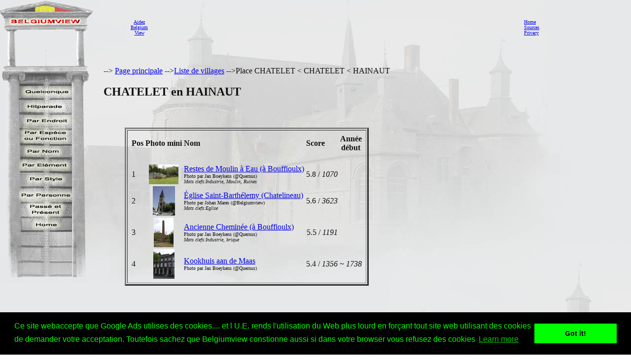

--- FILE ---
content_type: text/html
request_url: http://www.belgiumview.com/ptl2/pBE6200.php4
body_size: 13888
content:
<html lang="FR"><head><title>CHATELET en HAINAUT</title><meta name="keywords" content="Belgiumview, CHATELET, CHATELET, HAINAUT"><meta name="Description" content="CHATELET en HAINAUT"><meta name="viewport" content="width=device-width, initial-scale=1">
<script>
function donothing() {}

function preloadImages() {
    var imgFiles = preloadImages.arguments;
    var preloadArray = new Array();
    for (var i=0; i<imgFiles.length; i++) {
      preloadArray[i] = new Image;
      preloadArray[i].src = imgFiles[i];
    }
 }

function swapImage() { //v1.2
  var browser = navigator.appName;
if (browser=="Netscape")
   {}
else
{
 var i,j=0,objStr,obj,swapArray=new Array,oldArray=document.swapImgData;
  for (i=0; i < (swapImage.arguments.length-2); i+=3) {
    objStr = swapImage.arguments[(navigator.appName == 'Netscape')?i:i+1];
    if ((objStr.indexOf('document.layers[')==0 && document.layers==null) ||
        (objStr.indexOf('document.all[')   ==0 && document.all   ==null))
      objStr = 'document'+objStr.substring(objStr.lastIndexOf('.'),objStr.length);
      obj = eval(objStr);
    if (obj != null) {
      swapArray[j++] = obj;
      swapArray[j++] = (oldArray==null || oldArray[j-1]!=obj)?obj.src:oldArray[j];
      obj.src = swapImage.arguments[i+2];
  } }
  document.swapImgData = swapArray; //used for restore
}
}

function swapImgRestore() { //v1.2
  if (document.swapImgData != null)
    for (var i=0; i<(document.swapImgData.length-1); i+=2)
      document.swapImgData[i].src = document.swapImgData[i+1];
}


</script>

<script>(function(d, s, id) {
  var js, fjs = d.getElementsByTagName(s)[0];
  if (d.getElementById(id)) return;
  js = d.createElement(s); js.id = id;
  js.src = "//connect.facebook.net/nl_NL/all.js#xfbml=1";
  fjs.parentNode.insertBefore(js, fjs);
}(document, 'script', 'facebook-jssdk'));</script><link rel="stylesheet" type="text/css" href="//cdnjs.cloudflare.com/ajax/libs/cookieconsent2/3.0.3/cookieconsent.min.css" />
<script src="//cdnjs.cloudflare.com/ajax/libs/cookieconsent2/3.0.3/cookieconsent.min.js"></script>
<script>
window.addEventListener("load", function(){
window.cookieconsent.initialise({
  "palette": {
    "popup": {
      "background": "#000",
      "text": "#0f0"
    },
    "button": {
      "background": "#0f0"
    }
  },
  "content": {
    "message": "Ce site webaccepte que Google Ads utilises des cookies.... et l U.E. rends l'utilisation du Web plus lourd en for�ant tout site web utilisant des cookies de demander votre acceptation. Toutefois sachez que Belgiumview constionne aussi si dans votre browser vous refusez des cookies","href": "http://www.historvista.com/tl3main/privacypage.php"
  }
})});
</script></head><body text = "#111111" background=../belgiumview/vasteknop/sri2bg.jpg><basefont face="arial">
<DIV ID="zuil" style="container: positioned; position: absolute; top: 0px; left:0px; z-index:1"><a target="_top" href="http://www.belgiumview.com/tl2main"><img border=0 src="../belgiumview/vasteknop/zuil.jpg"></a></div>
<DIV ID="googlezoek" style="container: positioned; position: absolute; top: 625px; left:0px; z-index:1"><br><br><center><table border=1 width=210><tr><td><center><script type="text/javascript"><!--
google_ad_client = "pub-6657473483080441";
/* 125x125, gemaakt 3-2-08 */
google_ad_slot = "5441199337";
google_ad_width = 180;
google_ad_height = 150;
//-->
</script>
<script type="text/javascript" src="http://pagead2.googlesyndication.com/pagead/show_ads.js">
</script></td></tr></table></div>
<DIV ID="willekeurigdiv" style="container: positioned; position: absolute; top: 169px; left: 38px; width: 108px; z-index:5">
<a target="_top" alt="willekeurig" href="../tl2main/willekeurigpage.php"><a target="_top" alt="willekeurig" href="../tl2main/willekeurigpage.php"><img name="willekeurig" alt="willekeurig" border=0 src="../belgiumview//taal2/willekeurig.jpg" onmouseover="javascript:overwillekeurig()" onmouseout="javascript:swapImgRestore()"><script language="Javascript"> function overwillekeurig() {swapImage('document.layers.willekeurigdiv.document.images.willekeurig', 'document.willekeurig', '../belgiumview//taal2/overwillekeurig.jpg'); }</script>
</a></div>
<DIV ID="hitparadediv" style="container: positioned; position: absolute; top: 200px; left: 38px; width: 108px; z-index:5">
<a target="_top" alt="hitparade" href="../tl2main/hitparadepage.php"><a target="_top" alt="hitparade" href="../tl2main/hitparadepage.php"><img name="hitparade" alt="hitparade" border=0 src="../belgiumview//taal2/hitparade.jpg" onmouseover="javascript:overhitparade()" onmouseout="javascript:swapImgRestore()"><script language="Javascript"> function overhitparade() {swapImage('document.layers.hitparadediv.document.images.hitparade', 'document.hitparade', '../belgiumview//taal2/overhitparade.jpg'); }</script>
</a></div>
<DIV ID="plaatsdiv" style="container: positioned; position: absolute; top: 229px; left: 38px; width: 108px; z-index:5">
<a target="_top" alt="plaats" href="../tl2main/plaatspage.php"><a target="_top" alt="plaats" href="../tl2main/plaatspage.php"><img name="plaats" alt="plaats" border=0 src="../belgiumview//taal2/plaats.jpg" onmouseover="javascript:overplaats()" onmouseout="javascript:swapImgRestore()"><script language="Javascript"> function overplaats() {swapImage('document.layers.plaatsdiv.document.images.plaats', 'document.plaats', '../belgiumview//taal2/overplaats.jpg'); }</script>
</a></div>
<DIV ID="soortdiv" style="container: positioned; position: absolute; top: 261px; left: 38px; width: 108px; z-index:5">
<a target="_top" alt="soort" href="../tl2main/soortpage.php"><a target="_top" alt="soort" href="../tl2main/soortpage.php"><img name="soort" alt="soort" border=0 src="../belgiumview//taal2/soort.jpg" onmouseover="javascript:oversoort()" onmouseout="javascript:swapImgRestore()"><script language="Javascript"> function oversoort() {swapImage('document.layers.soortdiv.document.images.soort', 'document.soort', '../belgiumview//taal2/oversoort.jpg'); }</script>
</a></div>
<DIV ID="naamdiv" style="container: positioned; position: absolute; top: 292px; left: 38px; width: 108px; z-index:5">
<a target="_top" alt="naam" href="../tl2main/namepagep1.php"><a target="_top" alt="naam" href="../tl2main/namepagep1.php"><img name="naam" alt="naam" border=0 src="../belgiumview//taal2/naam.jpg" onmouseover="javascript:overnaam()" onmouseout="javascript:swapImgRestore()"><script language="Javascript"> function overnaam() {swapImage('document.layers.naamdiv.document.images.naam', 'document.naam', '../belgiumview//taal2/overnaam.jpg'); }</script>
</a></div>
<DIV ID="elementdiv" style="container: positioned; position: absolute; top: 320px; left: 38px; width: 108px; z-index:5">
<a target="_top" alt="element" href="../tl2main/elementpage.php"><a target="_top" alt="element" href="../tl2main/elementpage.php"><img name="element" alt="element" border=0 src="../belgiumview//taal2/element.jpg" onmouseover="javascript:overelement()" onmouseout="javascript:swapImgRestore()"><script language="Javascript"> function overelement() {swapImage('document.layers.elementdiv.document.images.element', 'document.element', '../belgiumview//taal2/overelement.jpg'); }</script>
</a></div>
<DIV ID="stijldiv" style="container: positioned; position: absolute; top: 348px; left: 38px; width: 108px; z-index:5">
<a target="_top" alt="stijl" href="../tl2main/stijlpage.php"><a target="_top" alt="stijl" href="../tl2main/stijlpage.php"><img name="stijl" alt="stijl" border=0 src="../belgiumview//taal2/stijl.jpg" onmouseover="javascript:overstijl()" onmouseout="javascript:swapImgRestore()"><script language="Javascript"> function overstijl() {swapImage('document.layers.stijldiv.document.images.stijl', 'document.stijl', '../belgiumview//taal2/overstijl.jpg'); }</script>
</a></div>
<DIV ID="architectdiv" style="container: positioned; position: absolute; top: 380px; left: 38px; width: 108px; z-index:5">
<a target="_top" alt="architect" href="../tl2main/architectpage.php"><a target="_top" alt="architect" href="../tl2main/architectpage.php"><img name="architect" alt="architect" border=0 src="../belgiumview//taal2/architect.jpg" onmouseover="javascript:overarchitect()" onmouseout="javascript:swapImgRestore()"><script language="Javascript"> function overarchitect() {swapImage('document.layers.architectdiv.document.images.architect', 'document.architect', '../belgiumview//taal2/overarchitect.jpg'); }</script>
</a></div>
<DIV ID="vroegerdiv" style="container: positioned; position: absolute; top: 410px; left: 38px; width: 108px; z-index:5">
<a target="_top" alt="vroeger" href="../tl2main/vroegerpage.php"><a target="_top" alt="vroeger" href="../tl2main/vroegerpage.php"><img name="vroeger" alt="vroeger" border=0 src="../belgiumview//taal2/vroeger.jpg" onmouseover="javascript:overvroeger()" onmouseout="javascript:swapImgRestore()"><script language="Javascript"> function overvroeger() {swapImage('document.layers.vroegerdiv.document.images.vroeger', 'document.vroeger', '../belgiumview//taal2/overvroeger.jpg'); }</script>
</a></div>
<DIV ID="maindiv" style="container: positioned; position: absolute; top: 440px; left: 38px; width: 108px; z-index:5">
<a target="_top" alt="main" href="../tl2main"><a target="_top" alt="main" href="../tl2main"><img name="main" alt="main" border=0 src="../belgiumview//taal2/main.jpg" onmouseover="javascript:overmain()" onmouseout="javascript:swapImgRestore()"><script language="Javascript"> function overmain() {swapImage('document.layers.maindiv.document.images.main', 'document.main', '../belgiumview//taal2/overmain.jpg'); }</script>
</a></div>
<DIV ID="maindiv" style="container: positioned; position: absolute; top: 135px; left:210px; z-index:1">--> <a target="_top" href="../tl2main">Page principale</a> --><a target="_top" href="../tl2main/plaatslijst.php">Liste de villages</a> -->Place CHATELET < CHATELET < HAINAUT<h2>CHATELET en HAINAUT</h2><br><br>
<center>
<table width=95%><tr><td align=center><table border=3 cellpadding=5><tr><td align=center><center><table><TR><td><h4>Pos</h4></td><td><H4>Photo mini</H4></TD><TD><H4>Nom</H4></TD><TD><H4>Score</H4></TD><TD align=center><H4>Ann�e<br>d�but</H3></TD></TR><TR><td>1</td><TD align=center><a alt="Restes de Moulin � Eau  (� Bouffioulx)" target="_top" href="../belgiumview/tl2/view0010051.php4"><img border=0 src="../foto/minithumb/0010051ad.jpg" alt="Restes de Moulin � Eau  (� Bouffioulx)"></a></TD><TD align=left><a alt="Restes de Moulin � Eau  (� Bouffioulx)" target="_top" href="../belgiumview/tl2/view0010051.php4">Restes de Moulin � Eau  (� Bouffioulx)</a><font size=1><br>Photo par Jan Boeykens (@Quernus)</font><br><i><font size=1>Mots clefs:Industrie, Moulin, Ruines</font></i></i></td><td align=center>5.8 / <font size-1><i>1070</i></font></td><td align=right><i> </i></TD></TR><TR><td>2</td><TD align=center><a alt="�glise Saint-Barth�lemy (Chatelineau)" target="_top" href="../belgiumview/tl2/view0000009.php4"><img border=0 src="../foto/minithumb/0000009aa.jpg" alt="�glise Saint-Barth�lemy (Chatelineau)"></a></TD><TD align=left><a alt="�glise Saint-Barth�lemy (Chatelineau)" target="_top" href="../belgiumview/tl2/view0000009.php4">�glise Saint-Barth�lemy (Chatelineau)</a><font size=1><br>Photo par Johan Mares (@Belgiumview)</font><br><i><font size=1>Mots clefs:Eglise</font></i></i></td><td align=center>5.6 / <font size-1><i>3623</i></font></td><td align=right><i> </i></TD></TR><TR><td>3</td><TD align=center><a alt="Ancienne Chemin�e (� Bouffioulx)" target="_top" href="../belgiumview/tl2/view0010050.php4"><img border=0 src="../foto/minithumb/0010050aa.jpg" alt="Ancienne Chemin�e (� Bouffioulx)"></a></TD><TD align=left><a alt="Ancienne Chemin�e (� Bouffioulx)" target="_top" href="../belgiumview/tl2/view0010050.php4">Ancienne Chemin�e (� Bouffioulx)</a><font size=1><br>Photo par Jan Boeykens (@Quernus)</font><br><i><font size=1>Mots clefs:Industrie, brique</font></i></i></td><td align=center>5.5 / <font size-1><i>1191</i></font></td><td align=right><i> </i></TD></TR><TR><td>4</td><TD align=center><a alt="Kookhuis aan de Maas" target="_top" href="../belgiumview/tl2/view0010055.php4"><img border=0 src="../foto/minithumb/0010055ac.jpg" alt="Kookhuis aan de Maas"></a></TD><TD align=left><a alt="Kookhuis aan de Maas" target="_top" href="../belgiumview/tl2/view0010055.php4">Kookhuis aan de Maas</a><font size=1><br>Photo par Jan Boeykens (@Quernus)</font></i></td><td align=center>5.4 / <font size-1><i>1356</i></font></td><td align=right><i>~ 1738</i></TD></TR></table></td></tr></table></td></tr></table></div><DIV ID="mainbanner" style="container: positioned; position: absolute; top: 1px; left:255px; z-index:1"><center><table border=0 width=100%><TR><td align=center><center><table border=0 cellpadding=5><TR><td><center><font size=1><center><a href="../tl1main/sponsorpage.php" target="_new">Aidez<br>Belgium<br>View</font></a></td><td><script type="text/javascript"><!--
google_ad_client = "pub-6657473483080441";
/* 728x90, gemaakt 13-3-11 */
google_ad_slot = "9619905353";
google_ad_width = 728;
google_ad_height = 90;
google_ad_type = "text_image";
google_ad_channel = "";
google_color_border = "FFFFFF";
google_color_bg = "E6E8E9";
google_color_link = "0000FF";
google_color_text = "000000";
google_color_url = "008000";
//-->
</script>
<script type="text/javascript"
  src="http://pagead2.googlesyndication.com/pagead/show_ads.js">
</script></td><td></td></tr></table></td><td><font size=1><a target="_top" href="http://www.belgiumview.com/tl2main">Home</a><br><a target="_top" href="http://www.belgiumview.com/tl2main/bronpage.php">Sources</a><br><a target="_top" href="http://www.belgiumview.com/tl2main/privacypage.php">Privacy</a><br></font></td></tr></table></div></font></div></body></html>


--- FILE ---
content_type: text/html; charset=utf-8
request_url: https://www.google.com/recaptcha/api2/aframe
body_size: 266
content:
<!DOCTYPE HTML><html><head><meta http-equiv="content-type" content="text/html; charset=UTF-8"></head><body><script nonce="1aUFOAB9N8SESAq03d-abA">/** Anti-fraud and anti-abuse applications only. See google.com/recaptcha */ try{var clients={'sodar':'https://pagead2.googlesyndication.com/pagead/sodar?'};window.addEventListener("message",function(a){try{if(a.source===window.parent){var b=JSON.parse(a.data);var c=clients[b['id']];if(c){var d=document.createElement('img');d.src=c+b['params']+'&rc='+(localStorage.getItem("rc::a")?sessionStorage.getItem("rc::b"):"");window.document.body.appendChild(d);sessionStorage.setItem("rc::e",parseInt(sessionStorage.getItem("rc::e")||0)+1);localStorage.setItem("rc::h",'1768618740296');}}}catch(b){}});window.parent.postMessage("_grecaptcha_ready", "*");}catch(b){}</script></body></html>